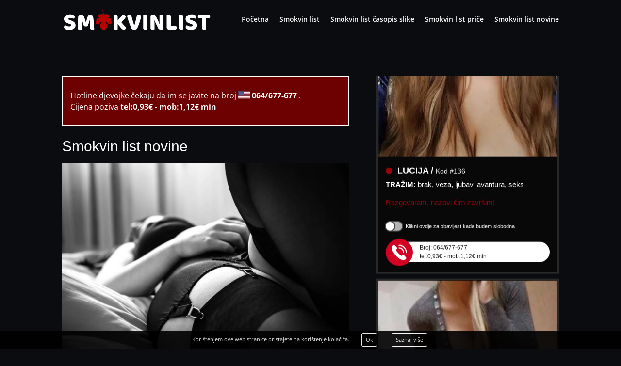

--- FILE ---
content_type: application/javascript
request_url: https://smokvinlist.com.hr/wp-content/plugins/operateri/js/_push/config.js?v=2.0.181
body_size: 61
content:

                var _OPERATERI_MSG_CONFIRM_OPERATER_PUSH = "Klikni ovdje za obavijest kada budem slobodna";
                var _OPERATERI_PUSH_IOS_DISABLED = 0; 
                var _OPERATERI_PUSH_MACOS_DISABLED = 0; 
                
                var _OPERATERI_PN_API_KEY = "AIzaSyDRuIHL6meYmYIqWBVonTPpBdJEQkaisuA";
                var _OPERATERI_PN_SENDER_ID = "789817974766";
                var _OPERATERI_PN_VAPID_KEY = "BMNU5W1iVKQ283hspDfGbybV5a7uPq2TR8cbTGOxPqNvNGDI05CyFh2C5vpvyt3WRADTIEGQlwXh6WFvsRLKJ5w";
                var _OPERATERI_HOMEPAGE_URL = "https://smokvinlist.com.hr/";

                var _OPERATERI_PN_TYPE = "operater_global";
                var _OPERATERI_PN_ENABLED = true;
            

--- FILE ---
content_type: image/svg+xml
request_url: https://smokvinlist.com.hr/wp-content/uploads/2020/01/smokvinlist.svg
body_size: 2243
content:
<?xml version="1.0" encoding="utf-8"?>
<!-- Generator: Adobe Illustrator 23.0.0, SVG Export Plug-In . SVG Version: 6.00 Build 0)  -->
<svg version="1.1" id="Layer_1" xmlns="http://www.w3.org/2000/svg" xmlns:xlink="http://www.w3.org/1999/xlink" x="0px" y="0px"
	 viewBox="0 0 420 60" style="enable-background:new 0 0 420 60;" xml:space="preserve">
<style type="text/css">
	.st0{fill:#BA0000;}
	.st1{fill:#FFFFFF;}
</style>
<path class="st0" d="M91.9,42.4c0.7,0.5,2.5,1.7,4.7,0.5c1-0.5,1.7,1,3.2,0.1c1.5-0.9,3.3-2.8,4-4.3c1.1-2.4,1.7-2.5,2.1-2.1
	c0.3,0.3-1,1.8,1.3,1.8c2.1-0.1-3.3,5.4-3.6,7c-0.5,2.3-1.2,3.3,0.6,4.9c0.9,0.8-0.5,2.3,0.9,3.6c2,1.9,5.4,6.5,8.4,6
	c3,0.5,6.4-4.1,8.4-6c1.4-1.3,0-2.8,0.9-3.6c1.9-1.6,1.1-2.6,0.6-4.9c-0.4-1.5-5.7-7-3.6-7c2.4,0.1,1.1-1.5,1.3-1.8
	c0.3-0.4,0.9-0.3,2.1,2.1c0.7,1.5,2.5,3.4,4,4.3c1.5,0.9,2.2-0.6,3.2-0.1c2.2,1.2,4.1,0,4.7-0.5c0.5-0.4,1.2-1.5,1.3-3.1
	c0-1.1-0.6-2.8-0.7-3.6c-0.1-1.1-1.2-1-1.4-2.1c-0.3-1.5,0.8-1.6,0.5-2.9c-0.4-2.2-1.7-3.1-2.5-3.6c-1.2-0.7-3.3-0.9-4.4-0.8
	c-1.6,0.1-2.1-1.4-1.1-1.7c3.9-1.4,3.7-1.7,4.4-2.6c0.3-0.4,0.2-1.3-0.2-2.3c-0.3-0.7-1.1-1.1-1.8-1.8c-0.2-0.2-0.3-0.6-0.5-0.8
	c-0.3-0.2-0.8-0.2-1.1-0.4c-0.6-0.3-1.1-1-1.8-1.1c-2.7-0.4-5.1,4-4.3,2.2c1-2.4,0.1-3.2-0.5-3.4c-5.9-1.4-5.6,5-6.7,6.4
	c-0.1-6.2-1-14.8-5.1-20.5c-0.1-0.1-0.2-0.4-0.4-0.3c-0.2,0-0.5,0.3-0.4,0.5c3.6,5.6,4.6,14.2,4.8,20.4c-1.2-1.3-0.8-7.9-6.8-6.5
	c-0.6,0.2-1.6,1-0.5,3.4c0.8,1.8-1.6-2.7-4.3-2.2c-0.7,0.1-1.2,0.8-1.8,1.1c-0.4,0.2-0.9,0.2-1.2,0.4c-0.2,0.2-0.3,0.5-0.5,0.8
	c-0.7,0.7-1.5,1.1-1.8,1.8c-0.5,1-0.6,1.9-0.2,2.3c0.7,0.9,0.5,1.3,4.4,2.6c1,0.4,0.5,1.8-1.1,1.7c-1.1-0.1-3.2,0.1-4.4,0.8
	c-0.7,0.5-2.1,1.4-2.5,3.6c-0.2,1.3,0.8,1.4,0.5,2.9c-0.2,1.2-1.4,1.1-1.4,2.1c0,0.8-0.7,2.5-0.7,3.6C90.7,41,91.4,42.1,91.9,42.4z"
	/>
<g>
	<path class="st1" d="M13.5,42.3c-2-0.7-3.8-1.4-5.5-2.1c-1.6-0.7-3.1-1.6-4.2-2.6c-1.2-1-2.1-2.2-2.8-3.6c-0.7-1.4-1-3.1-1-5.1
		c0-3.9,1.5-7,4.5-9.3c3-2.3,7.2-3.5,12.6-3.5c2,0,3.8,0.1,5.5,0.4c1.7,0.3,3.1,0.7,4.3,1.3c1.2,0.6,2.2,1.3,2.8,2.2
		c0.7,0.9,1,1.9,1,3.1c0,1.2-0.3,2.2-0.8,3c-0.5,0.8-1.2,1.6-2,2.2c-1-0.6-2.4-1.2-4-1.7c-1.7-0.5-3.5-0.7-5.5-0.7
		c-2.1,0-3.6,0.3-4.5,0.9c-1,0.6-1.4,1.3-1.4,2.2c0,0.7,0.3,1.2,0.9,1.7c0.6,0.4,1.5,0.8,2.7,1.2l3.6,1.2c4.3,1.4,7.6,3.1,9.9,5.2
		c2.3,2.1,3.5,5,3.5,8.7c0,3.9-1.5,7-4.6,9.4c-3.1,2.4-7.6,3.6-13.5,3.6c-2.1,0-4-0.2-5.9-0.5c-1.8-0.3-3.4-0.8-4.7-1.5
		c-1.3-0.7-2.4-1.5-3.1-2.5C0.4,54.4,0,53.3,0,52c0-1.3,0.4-2.5,1.2-3.4c0.8-0.9,1.6-1.7,2.5-2.2c1.3,1,2.8,1.9,4.7,2.6
		c1.8,0.7,3.9,1.1,6.1,1.1c2.2,0,3.8-0.3,4.7-1c0.9-0.7,1.4-1.5,1.4-2.4c0-0.9-0.4-1.6-1.1-2.1c-0.7-0.5-1.8-0.9-3.1-1.4L13.5,42.3z
		"/>
	<path class="st1" d="M68.4,48.6c-0.6,0.5-1.4,0.9-2.3,1.2c-0.9,0.3-2,0.4-3.3,0.4c-1.6,0-3-0.2-4.1-0.6c-1.1-0.4-1.8-1.1-2.1-2.1
		c-1.3-4-2.3-7.3-3.1-9.8c-0.8-2.5-1.5-4.7-1.9-6.5h-0.3c-0.1,2.7-0.2,5.1-0.3,7.4c-0.1,2.2-0.1,4.4-0.1,6.5c0,2.1-0.1,4.2-0.1,6.4
		c-0.1,2.1-0.2,4.5-0.3,7.1c-0.6,0.2-1.4,0.4-2.3,0.6c-1,0.2-1.9,0.2-2.9,0.2c-2,0-3.6-0.3-4.7-1c-1.1-0.6-1.7-1.8-1.7-3.5l2-34.9
		c0.4-0.6,1.2-1.2,2.4-1.9c1.2-0.7,3-1,5.2-1c2.4,0,4.3,0.4,5.7,1.1c1.4,0.8,2.4,2,3,3.7c0.4,1.1,0.9,2.4,1.3,3.8
		c0.5,1.4,1,2.9,1.4,4.4c0.5,1.5,0.9,3,1.4,4.5c0.5,1.5,0.9,2.8,1.2,4h0.3c1.1-3.8,2.2-7.5,3.3-11.1c1.1-3.6,2.1-6.6,3-9
		c0.7-0.4,1.6-0.7,2.6-0.9c1.1-0.2,2.3-0.4,3.6-0.4c2.2,0,4.1,0.3,5.5,1c1.4,0.7,2.2,1.6,2.5,2.8c0.2,0.9,0.4,2.3,0.6,4.2
		c0.2,1.9,0.4,4,0.7,6.4c0.2,2.4,0.5,4.9,0.7,7.5c0.2,2.6,0.4,5.2,0.7,7.6c0.2,2.4,0.4,4.7,0.5,6.7c0.1,2,0.2,3.6,0.3,4.7
		c-0.8,0.5-1.6,0.8-2.4,1c-0.8,0.2-1.9,0.3-3.3,0.3c-1.7,0-3.2-0.3-4.4-0.9c-1.2-0.6-1.8-1.8-1.9-3.5c-0.3-5-0.4-9.4-0.5-13.4
		c-0.1-4-0.2-7.3-0.3-10h-0.3c-0.5,1.8-1.1,4-2,6.7C70.6,40.9,69.6,44.4,68.4,48.6z"/>
	<path class="st1" d="M154,43.4v15.1c-0.5,0.1-1.3,0.3-2.4,0.4c-1.1,0.1-2.2,0.2-3.2,0.2c-1.1,0-2-0.1-2.8-0.2
		c-0.8-0.2-1.5-0.4-2-0.9c-0.5-0.4-1-1-1.2-1.7c-0.3-0.7-0.4-1.7-0.4-2.9V17.3c0.5-0.1,1.3-0.2,2.4-0.4c1.1-0.2,2.1-0.2,3.1-0.2
		c1,0,2,0.1,2.8,0.2c0.8,0.2,1.5,0.4,2,0.9c0.5,0.4,1,1,1.2,1.7c0.3,0.7,0.4,1.7,0.4,2.9v10.9l14.2-16.4c3.1,0,5.3,0.6,6.7,1.7
		c1.3,1.2,2,2.5,2,4.1c0,1.2-0.3,2.3-0.9,3.4c-0.6,1-1.6,2.2-2.9,3.6l-8.6,8.6c1.1,1.3,2.3,2.6,3.6,4c1.3,1.4,2.5,2.7,3.7,4
		c1.2,1.3,2.4,2.5,3.5,3.7c1.1,1.2,2.1,2.2,2.9,3.1c0,1-0.2,1.9-0.5,2.7c-0.4,0.8-0.9,1.4-1.5,2c-0.6,0.5-1.3,1-2.1,1.2
		c-0.8,0.3-1.6,0.4-2.5,0.4c-1.9,0-3.4-0.5-4.6-1.4c-1.2-0.9-2.3-2-3.4-3.3L154,43.4z"/>
	<path class="st1" d="M208.6,57.4c-0.6,0.5-1.6,1-3,1.4c-1.3,0.4-2.8,0.6-4.4,0.6c-1.9,0-3.6-0.3-4.9-0.9c-1.4-0.6-2.3-1.4-2.8-2.4
		c-0.5-1-1.1-2.4-1.8-4.1c-0.7-1.7-1.5-3.5-2.3-5.6c-0.8-2.1-1.6-4.2-2.5-6.5c-0.8-2.3-1.7-4.6-2.4-7c-0.8-2.4-1.5-4.7-2.2-7
		c-0.7-2.3-1.3-4.4-1.8-6.4c0.6-0.6,1.6-1.2,2.8-1.7c1.2-0.5,2.5-0.8,3.9-0.8c1.7,0,3.1,0.4,4.1,1.1c1.1,0.7,1.9,2,2.4,3.9
		c1.2,4.5,2.5,8.7,3.7,12.8c1.3,4.1,2.6,8.3,3.9,12.8h0.4c1.2-4.3,2.5-9,3.8-14c1.3-5.1,2.5-10.1,3.7-15.1c0.8-0.4,1.7-0.8,2.6-1
		c0.9-0.3,2-0.4,3.2-0.4c1.7,0,3.1,0.4,4.3,1.1c1.2,0.8,1.8,2,1.8,3.7c0,1-0.2,2.5-0.7,4.4c-0.5,1.9-1.1,4.1-1.8,6.5
		c-0.8,2.4-1.6,4.9-2.5,7.5c-0.9,2.6-1.9,5.1-2.8,7.4c-0.9,2.3-1.8,4.3-2.6,6.1C209.7,55.5,209.1,56.7,208.6,57.4z"/>
	<path class="st1" d="M239.1,58.5c-0.5,0.1-1.3,0.3-2.4,0.4c-1.1,0.1-2.1,0.2-3.2,0.2c-1.1,0-2-0.1-2.8-0.2c-0.8-0.2-1.5-0.4-2-0.9
		c-0.5-0.4-1-1-1.2-1.7c-0.3-0.7-0.4-1.7-0.4-2.9V17.3c0.5-0.1,1.3-0.2,2.4-0.4c1.1-0.2,2.1-0.2,3.1-0.2c1,0,2,0.1,2.8,0.2
		c0.8,0.2,1.5,0.4,2,0.9c0.5,0.4,1,1,1.2,1.7c0.3,0.7,0.4,1.7,0.4,2.9V58.5z"/>
	<path class="st1" d="M285.6,57.3c-0.6,0.6-1.6,1.1-2.8,1.5c-1.2,0.3-2.7,0.5-4.3,0.5c-1.7,0-3.3-0.3-4.8-0.8
		c-1.5-0.5-2.7-1.7-3.7-3.6l-6.8-13.8c-0.7-1.4-1.3-2.7-1.8-4c-0.5-1.3-1.1-2.7-1.8-4.3l-0.4,0.1c0.2,2.5,0.3,5,0.3,7.5
		c0,2.6,0,5.1,0,7.5v10.6c-0.5,0.1-1.3,0.3-2.3,0.4c-1,0.1-2,0.2-3,0.2c-1,0-1.9-0.1-2.7-0.2c-0.8-0.1-1.4-0.4-1.9-0.8
		c-0.5-0.4-0.9-1-1.2-1.7c-0.3-0.7-0.4-1.6-0.4-2.8V19.4c0.6-0.9,1.6-1.6,2.9-2.1c1.3-0.5,2.7-0.7,4.2-0.7c1.7,0,3.3,0.3,4.8,0.8
		c1.5,0.5,2.7,1.7,3.7,3.6l6.8,13.8c0.7,1.4,1.3,2.7,1.8,4c0.5,1.3,1.1,2.7,1.8,4.3l0.3-0.1c-0.2-2.5-0.3-4.9-0.3-7.4
		c0-2.5-0.1-4.9-0.1-7.4V17.3c0.5-0.1,1.3-0.3,2.3-0.4c1-0.1,2-0.2,3-0.2c2,0,3.5,0.4,4.6,1.1c1,0.7,1.6,2.2,1.6,4.4V57.3z"/>
	<path class="st1" d="M300.8,59c-2,0-3.5-0.6-4.7-1.7c-1.1-1.1-1.7-2.7-1.7-4.7V17.2c0.5-0.1,1.3-0.2,2.4-0.4
		c1.1-0.2,2.1-0.2,3.1-0.2c1,0,2,0.1,2.8,0.2c0.8,0.2,1.5,0.4,2,0.9c0.5,0.4,1,1,1.2,1.7c0.3,0.7,0.4,1.7,0.4,2.9v27h15.7
		c0.3,0.5,0.6,1.2,0.9,2c0.3,0.8,0.4,1.7,0.4,2.6c0,1.8-0.4,3.1-1.2,3.9c-0.8,0.8-1.8,1.1-3.1,1.1H300.8z"/>
	<path class="st1" d="M341.5,58.5c-0.5,0.1-1.3,0.3-2.4,0.4c-1.1,0.1-2.1,0.2-3.2,0.2c-1.1,0-2-0.1-2.8-0.2c-0.8-0.2-1.5-0.4-2-0.9
		c-0.5-0.4-1-1-1.2-1.7c-0.3-0.7-0.4-1.7-0.4-2.9V17.3c0.5-0.1,1.3-0.2,2.4-0.4c1.1-0.2,2.1-0.2,3.1-0.2c1,0,2,0.1,2.8,0.2
		c0.8,0.2,1.5,0.4,2,0.9c0.5,0.4,1,1,1.2,1.7c0.3,0.7,0.4,1.7,0.4,2.9V58.5z"/>
	<path class="st1" d="M362.2,42.3c-2-0.7-3.8-1.4-5.5-2.1c-1.6-0.7-3.1-1.6-4.2-2.6c-1.2-1-2.1-2.2-2.8-3.6c-0.7-1.4-1-3.1-1-5.1
		c0-3.9,1.5-7,4.5-9.3c3-2.3,7.2-3.5,12.6-3.5c2,0,3.8,0.1,5.5,0.4c1.7,0.3,3.1,0.7,4.3,1.3c1.2,0.6,2.2,1.3,2.8,2.2
		c0.7,0.9,1,1.9,1,3.1c0,1.2-0.3,2.2-0.8,3c-0.5,0.8-1.2,1.6-2,2.2c-1-0.6-2.4-1.2-4-1.7c-1.7-0.5-3.5-0.7-5.5-0.7
		c-2.1,0-3.6,0.3-4.5,0.9c-1,0.6-1.4,1.3-1.4,2.2c0,0.7,0.3,1.2,0.9,1.7c0.6,0.4,1.5,0.8,2.7,1.2l3.6,1.2c4.3,1.4,7.6,3.1,9.9,5.2
		c2.3,2.1,3.5,5,3.5,8.7c0,3.9-1.5,7-4.6,9.4c-3.1,2.4-7.6,3.6-13.5,3.6c-2.1,0-4-0.2-5.9-0.5c-1.8-0.3-3.4-0.8-4.7-1.5
		c-1.3-0.7-2.4-1.5-3.1-2.5c-0.8-1-1.1-2.1-1.1-3.4c0-1.3,0.4-2.5,1.2-3.4c0.8-0.9,1.6-1.7,2.5-2.2c1.3,1,2.8,1.9,4.7,2.6
		c1.8,0.7,3.9,1.1,6.1,1.1c2.2,0,3.8-0.3,4.7-1c0.9-0.7,1.4-1.5,1.4-2.4c0-0.9-0.4-1.6-1.1-2.1c-0.7-0.5-1.8-0.9-3.1-1.4L362.2,42.3
		z"/>
	<path class="st1" d="M385.3,26.9c-0.3-0.5-0.6-1.2-0.9-2.1c-0.3-0.9-0.4-1.8-0.4-2.7c0-1.8,0.4-3.1,1.2-3.8
		c0.8-0.8,1.8-1.2,3.1-1.2h29.8c0.3,0.5,0.6,1.2,0.9,2.1c0.3,0.9,0.4,1.8,0.4,2.7c0,1.8-0.4,3.1-1.2,3.8c-0.8,0.8-1.8,1.2-3.1,1.2
		h-7.6v31.6c-0.5,0.1-1.3,0.3-2.4,0.4c-1.1,0.1-2.1,0.2-3.2,0.2c-1,0-2-0.1-2.8-0.2c-0.8-0.2-1.5-0.4-2-0.9c-0.5-0.4-1-1-1.2-1.7
		c-0.3-0.7-0.4-1.7-0.4-2.9V26.9H385.3z"/>
</g>
</svg>
